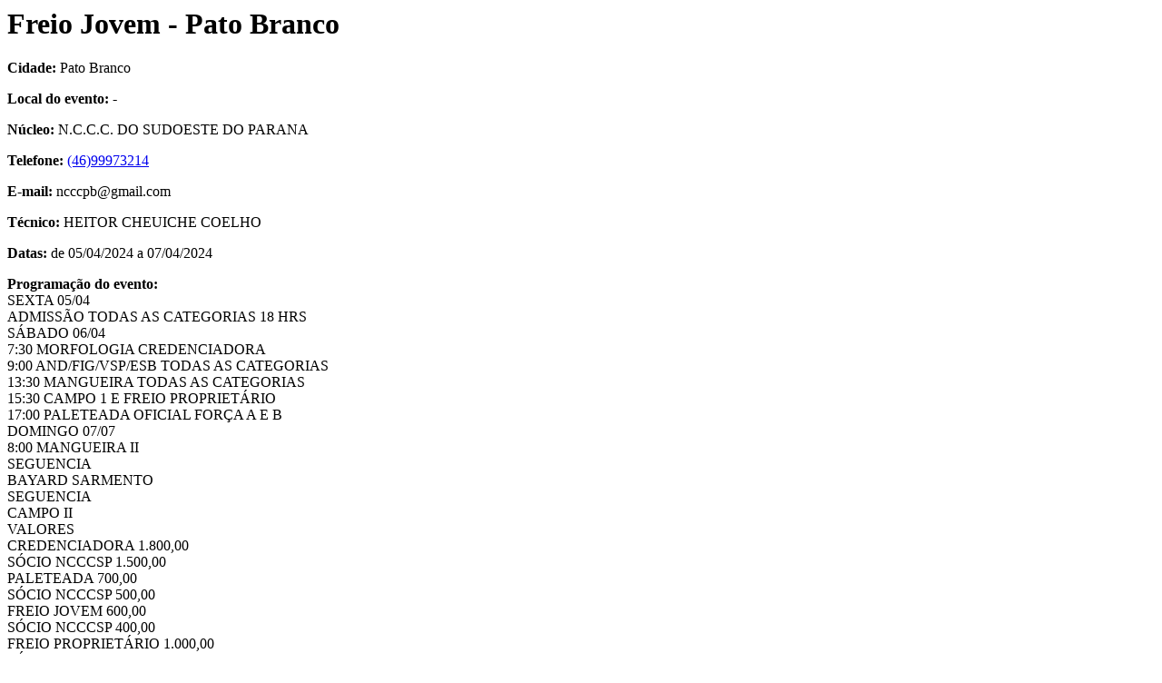

--- FILE ---
content_type: text/html; charset=UTF-8
request_url: https://www.cavalocrioulo.org.br/eventos/calendario_info/8089/26
body_size: 628
content:
<div class="area-colorbox-calendario">
		<div class="col col-sm-12 col-12" >
		<h1>Freio Jovem - Pato Branco</h1>
<div class="col col-sm-12 col-12"><div class="col col-sm-12 col-6"><p><strong>Cidade: </strong>Pato Branco</p><p><strong>Local do evento: </strong>-</p><p><strong>Núcleo: </strong>N.C.C.C. DO SUDOESTE DO PARANA</p><p><strong>Telefone: </strong><a href='tel:4699973214'>(46)99973214</a></p><p><strong>E-mail: </strong> ncccpb@gmail.com </p><p><strong>Técnico:</strong> HEITOR CHEUICHE COELHO</p><p><strong>Datas:</strong> de 05/04/2024 a 07/04/2024 </p></div><div class="col col-sm-12 col-6"><p><strong>Programação do evento:</strong> <br />SEXTA 05/04<br />
ADMISSÃO TODAS AS CATEGORIAS  18 HRS<br />
SÁBADO 06/04<br />
7:30 MORFOLOGIA CREDENCIADORA <br />
9:00 AND/FIG/VSP/ESB TODAS AS CATEGORIAS<br />
13:30 MANGUEIRA TODAS AS CATEGORIAS<br />
15:30 CAMPO 1 E FREIO PROPRIETÁRIO<br />
17:00 PALETEADA OFICIAL FORÇA A E B<br />
DOMINGO 07/07<br />
8:00 MANGUEIRA II<br />
SEGUENCIA <br />
BAYARD SARMENTO <br />
SEGUENCIA <br />
CAMPO II<br />
VALORES<br />
CREDENCIADORA 1.800,00<br />
SÓCIO NCCCSP 1.500,00<br />
PALETEADA 700,00<br />
SÓCIO NCCCSP 500,00<br />
FREIO JOVEM 600,00<br />
SÓCIO NCCCSP 400,00<br />
FREIO PROPRIETÁRIO 1.000,00<br />
SÓCIO NCCCSP 800,00<br />
</p></div>		</div>
	
	

</div>
